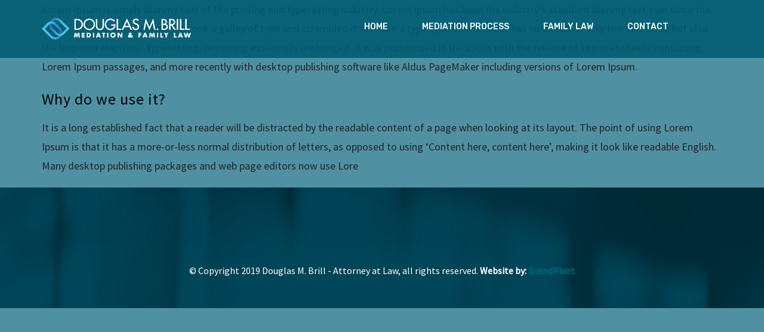

--- FILE ---
content_type: text/css
request_url: https://www.douglasbrillattorney.com/content/themes/lawcounsel/inc/widget/recent-posts/css/radiantthemes-recent-post-with-thumbnail-element-one.css
body_size: 1490
content:
/* rt-recent-post-with-thumbnail element-one */

.rt-recent-post-with-thumbnail.element-one{
    margin-bottom:20px;
}

.rt-recent-post-with-thumbnail.element-one > ul.rt-recent-post-with-thumbnail-holder{
}

.rt-recent-post-with-thumbnail.element-one > ul.rt-recent-post-with-thumbnail-holder > li.rt-recent-post-with-thumbnail-post{
    position:relative;
    min-height:57px;
    margin-bottom:20px;
    padding-bottom:18px;
    padding-left:69px;
    border-bottom:1px #e0e0e0 solid;
}

.rt-recent-post-with-thumbnail.element-one > ul.rt-recent-post-with-thumbnail-holder > li.rt-recent-post-with-thumbnail-post:last-child,
.rt-recent-post-with-thumbnail.element-one > ul.rt-recent-post-with-thumbnail-holder > li.rt-recent-post-with-thumbnail-post:only-child{
    margin-bottom:0;
    padding-bottom:0;
    border-bottom:none;
}

.rt-recent-post-with-thumbnail.element-one > ul.rt-recent-post-with-thumbnail-holder > li.rt-recent-post-with-thumbnail-post img{
    position:absolute;
    top:5px;
    left:0;
    width:55px;
}

.rt-recent-post-with-thumbnail.element-one > ul.rt-recent-post-with-thumbnail-holder > li.rt-recent-post-with-thumbnail-post .title{
    margin-bottom:6px;
    font-weight:400;
    font-size:13px;
    color:#4d4d4d;
    line-height:22px;
}

.rt-recent-post-with-thumbnail.element-one > ul.rt-recent-post-with-thumbnail-holder > li.rt-recent-post-with-thumbnail-post .date{
    margin-bottom:0px;
    font-size:13px;
    color:#282828;
    line-height:24px;
}

--- FILE ---
content_type: text/css
request_url: https://www.douglasbrillattorney.com/content/themes/lawcounsel/css/radiantthemes-header-style-four.css
body_size: 19662
content:
/* wraper_header */

.wraper_header{
	z-index:999;
    width:100%;
    direction:initial;
}

.wraper_header.static-header{
	position:relative;
}

.wraper_header.floating-header{
	position:absolute;
}

/* wraper_header_main */

.wraper_header_main{
    width:100%;
}

body.admin-bar .wraper_header_main{
	top:0;
	transition:all 0.3s ease-in-out;
	-webkit-transition:all 0.3s ease-in-out;
}

body.admin-bar .is-sticky .wraper_header_main{
	top:32px !important;
}

.wraper_header_main > .container{
	padding-top:30px;
	padding-bottom:30px;
}

.header_main{
	position:relative;
}

.header_main .brand-logo{
    float:left;
    text-align:center;
    font-size:0;
}

.header_main .brand-logo img{
	max-width:145px;
}

.header_main_action{
	float:right;
	margin-top:7px;
	margin-left:90px;
	text-align:center;
	font-size:0;
}

.header_main_action ul > li{
	position:relative;
	display:inline-block;
	vertical-align:top;
	margin-right:20px;
}

.header_main_action ul > li:last-child,
.header_main_action ul > li:only-child{
	margin-right:0;
}

.header_main_action ul > li i{
	line-height:1;
	cursor:pointer;
	transition:all 0.3s ease-in-out;
	-webkit-transition:all 0.3s ease-in-out;
}

.header_main_action ul > li.header-cart-bar{
}

.header_main_action ul > li.header-cart-bar > .header-cart-bar-icon{
	position:relative;
	display:block;
	margin-right:6px;
}

.header_main_action ul > li.header-cart-bar > .header-cart-bar-icon .cart-count{
	position:absolute;
	top:-8px;
	right:-13px;
	width:18px;
	height:18px;
	border-radius:50%;
	font-size:10px;
	color:#fff;
	line-height:20px;
	transition:all 0.3s ease-in-out;
	-webkit-transition:all 0.3s ease-in-out;
}

.header_main_action ul > li.header-hamburger{
	cursor:pointer;
}

.header_main_action ul > li.header-hamburger > i{
	font-size:20px;
}

.header_main .responsive-nav{
	float:right;
	margin-top:19px;
}

.header_main .responsive-nav i{
	line-height:1;
	cursor:pointer;
}

.nav{
	float:right;
	margin-top:3px;
	text-align:right;
}

.nav > [class*='menu-']{
	display:block;
}

/* nav level one */

.nav > [class*='menu-'] > ul.menu > li{
	position:relative;
	display:inline-block;
	vertical-align:top;
	width:auto;
	height:auto;
	margin-right:35px;
}

.nav > [class*='menu-'] > ul.menu > li:last-child,
.nav > [class*='menu-'] > ul.menu > li:only-child{
	margin-right:0 !important;
}

.nav > [class*='menu-'] > ul.menu > li > a{
	position:relative;
	display:block;
	width:auto;
	height:auto;
	padding-bottom:10px;
	cursor:pointer;
	transition:all 0.3s ease-in-out !important;
	-webkit-transition:all 0.3s ease-in-out !important;
}

.nav > [class*='menu-'] > ul.menu > li:hover > a,
.nav > [class*='menu-'] > ul.menu > li.current-menu-item > a,
.nav > [class*='menu-'] > ul.menu > li.current-menu-parent > a,
.nav > [class*='menu-'] > ul.menu > li.current-menu-ancestor > a{
}

.nav > [class*='menu-'] > ul.menu > li > a:before{
	display:inline-block;
	vertical-align:middle;
	margin-right:9px;
	content:" ";
	width:9px;
	height:9px;
	border-radius:50%;
	transform:scale(0);
	-webkit-transform:scale(0);
	transition:all 0.3s ease-in-out;
	-webkit-transition:all 0.3s ease-in-out;
}

.nav > [class*='menu-'] > ul.menu > li:hover > a:before,
.nav > [class*='menu-'] > ul.menu > li.current-menu-item > a:before,
.nav > [class*='menu-'] > ul.menu > li.current-menu-parent > a:before,
.nav > [class*='menu-'] > ul.menu > li.current-menu-ancestor > a:before{
	transform:scale(1);
	-webkit-transform:scale(1);
}

.nav > [class*='menu-'] > ul.menu > li.menu-item-has-children > a:after{
	display:inline-block;
	vertical-align:middle;
	margin-left:7px;
	content:"\f107";
	font-family:"FontAwesome";
	line-height:1;
}

/* nav level two */

.nav > [class*='menu-'] > ul.menu > li > ul{
	position:absolute;
	top:100%;
	left:0;
	z-index:1;
	width:220px;
	height:auto;
	background-color:#fff;
	box-shadow:0px 3px 10px rgba(0,0,0,0.2);
	opacity:0;
	visibility:hidden;
	transition:all 0.3s ease-in-out;
	-webkit-transition:all 0.3s ease-in-out;
}

.nav > [class*='menu-'] > ul.menu > li:nth-last-child(1) > ul,
.nav > [class*='menu-'] > ul.menu > li:nth-last-child(2) > ul{
	left:auto;
	right:0;
}

.nav > [class*='menu-'] > ul.menu > li:hover > ul{
	opacity:1;
	visibility:visible;
}

.nav > [class*='menu-'] > ul.menu > li > ul > li,
.nav > [class*='menu-'] > ul.menu > li > ul > li > ul > li,
.nav > [class*='menu-'] > ul.menu > li > ul > li > ul > li > ul > li,
.nav > [class*='menu-'] > ul.menu > li > ul > li > ul > li > ul > li ul li{
	position:relative;
	width:100%;
	height:auto;
	float:left;
}

.nav > [class*='menu-'] > ul.menu > li > ul > li > a,
.nav > [class*='menu-'] > ul.menu > li > ul > li > ul > li > a,
.nav > [class*='menu-'] > ul.menu > li > ul > li > ul > li > ul > li > a,
.nav > [class*='menu-'] > ul.menu > li > ul > li > ul > li > ul > li ul li a{
	position:relative;
	display:block;
	width:auto;
	height:auto;
	padding:2px 15px 2px 15px;
	border-bottom:1px #e2e2e2 solid;
	opacity:inherit !important;
	visibility:inherit !important;
	cursor:pointer;
	transition:all 0.3s ease-in-out !important;
	-webkit-transition:all 0.3s ease-in-out !important;
}

.nav > [class*='menu-'] > ul.menu > li > ul > li:last-child > a,
.nav > [class*='menu-'] > ul.menu > li > ul > li > ul > li:last-child > a,
.nav > [class*='menu-'] > ul.menu > li > ul > li > ul > li > ul > li:last-child > a,
.nav > [class*='menu-'] > ul.menu > li > ul > li > ul > li > ul > li ul li:last-child a{
	border-bottom:none;
}

.nav > [class*='menu-'] > ul.menu > li:hover > ul > li > a,
.nav > [class*='menu-'] > ul.menu > li:hover > ul > li > ul > li > a,
.nav > [class*='menu-'] > ul.menu > li:hover > ul > li > ul > li > ul > li > a,
.nav > [class*='menu-'] > ul.menu > li:hover > ul > li > ul > li > ul > li ul li a{
	padding-top:10px;
	padding-bottom:10px;
}

.nav > [class*='menu-'] > ul.menu > li > ul > li:hover > a,
.nav > [class*='menu-'] > ul.menu > li > ul > li.current-menu-item > a,
.nav > [class*='menu-'] > ul.menu > li > ul > li.current-menu-parent > a,
.nav > [class*='menu-'] > ul.menu > li > ul > li > ul > li:hover > a,
.nav > [class*='menu-'] > ul.menu > li > ul > li > ul > li.current-menu-item > a,
.nav > [class*='menu-'] > ul.menu > li > ul > li > ul > li.current-menu-parent > a,
.nav > [class*='menu-'] > ul.menu > li > ul > li > ul > li > ul > li:hover > a,
.nav > [class*='menu-'] > ul.menu > li > ul > li > ul > li > ul > li.current-menu-item > a,
.nav > [class*='menu-'] > ul.menu > li > ul > li > ul > li > ul > li.current-menu-parent > a,
.nav > [class*='menu-'] > ul.menu > li > ul > li > ul > li > ul > li ul li:hover a,
.nav > [class*='menu-'] > ul.menu > li > ul > li > ul > li > ul > li ul li.current-menu-item a,
.nav > [class*='menu-'] > ul.menu > li > ul > li > ul > li > ul > li ul li.current-menu-parent a{
}

.nav > [class*='menu-'] > ul.menu > li > ul > li.menu-item-has-children > a:after,
.nav > [class*='menu-'] > ul.menu > li > ul > li > ul > li.menu-item-has-children > a:after,
.nav > [class*='menu-'] > ul.menu > li > ul > li > ul > li > ul > li.menu-item-has-children > a:after,
.nav > [class*='menu-'] > ul.menu > li > ul > li > ul > li > ul > li ul li.menu-item-has-children > a:after{
	/*float:right;
	margin-left:7px;
	content:"\f105";
	font-family:"FontAwesome";*/
}

.nav > [class*='menu-'] > ul.menu > li > ul > li > a i,
.nav > [class*='menu-'] > ul.menu > li > ul > li > ul > li > a i,
.nav > [class*='menu-'] > ul.menu > li > ul > li > ul > li > ul > li > a i,
.nav > [class*='menu-'] > ul.menu > li > ul > li > ul > li > ul > li ul li a i{
	width:20px;
    text-align:center;
	margin-right:10px;
}

/* nav level three */

.nav > [class*='menu-'] > ul.menu > li > ul > li > ul,
.nav > [class*='menu-'] > ul.menu > li > ul > li > ul > li > ul,
.nav > [class*='menu-'] > ul.menu > li > ul > li > ul > li > ul li ul{
	position:absolute;
	top:0;
	left:100%;
	z-index:1;
	width:220px;
	background-color:#fff;
	box-shadow:0px 3px 10px rgba(0,0,0,0.2);
	text-align:left;
	opacity:0;
	visibility:hidden;
	transition:all 0.3s ease-in-out;
	-webkit-transition:all 0.3s ease-in-out;
}

.nav > [class*='menu-'] > ul.menu > li:nth-last-child(1) > ul > li > ul,
.nav > [class*='menu-'] > ul.menu > li:nth-last-child(2) > ul > li > ul,
.nav > [class*='menu-'] > ul.menu > li:nth-last-child(1) > ul > li > ul > li > ul,
.nav > [class*='menu-'] > ul.menu > li:nth-last-child(2) > ul > li > ul > li > ul,
.nav > [class*='menu-'] > ul.menu > li:nth-last-child(1) > ul > li > ul > li > ul li ul,
.nav > [class*='menu-'] > ul.menu > li:nth-last-child(2) > ul > li > ul > li > ul li ul{
	left:auto;
	right:100%;
}

.nav > [class*='menu-'] > ul.menu > li > ul > li:hover > ul,
.nav > [class*='menu-'] > ul.menu > li > ul > li > ul > li:hover > ul,
.nav > [class*='menu-'] > ul.menu > li > ul > li > ul > li > ul li:hover > ul{
	top:0;
	opacity:1;
	visibility:visible;
}

/* RADIANTTHEMES MEGA MENU */

.nav > [class*='menu-'] > ul.menu > li.rt-mega-menu-full-width{
	position:static;
}

.rt-mega-menu{
	width:700px;
	padding-right:0;
	padding-left:0;
	background-color:#fff;
	box-shadow:0px 3px 15px rgba(0,0,0,0.15);
	text-align:left;
}

.nav > [class*='menu-'] > ul.menu > li.rt-mega-menu-full-width .rt-mega-menu{
	width:100%;
}

.rt-mega-menu > ul{
	display:table;
	table-layout:fixed;
	width:100%;
}

.nav > [class*='menu-'] > ul.menu > li:nth-last-child(1) > .rt-mega-menu,
.nav > [class*='menu-'] > ul.menu > li:nth-last-child(2) > .rt-mega-menu{
	left:auto;
	right:0;
}

.rt-mega-menu > ul > .menu-item{
	padding-top:40px;
	padding-right:25px;
	padding-bottom:45px;
	padding-left:25px;
	border-right:1px rgba(0,0,0,0.06) solid;
}

.rt-mega-menu > ul > .menu-item:last-child,
.rt-mega-menu > ul > .menu-item:only-child{
	border-right:none;
}

.rt-megamenu-widget .rt-megamenu-widget-title{
	margin-bottom:20px;
	text-transform:uppercase;
	font-weight:400;
	font-size:20px;
	color:#010101;
	line-height:30px;
}

.rt-megamenu-widget ul.menu{
	margin-left:-25px;
	margin-right:-25px;
}

.rt-megamenu-widget ul.menu > li{
	position:relative;
}

.rt-megamenu-widget ul.menu > li:last-child,
.rt-megamenu-widget ul.menu > li:only-child{
	margin-bottom:0;
}

.rt-megamenu-widget ul.menu > li > a{
	display:block;
	padding:7px 25px 7px 25px;
	background-color:rgba(0,0,0,0.0);
	text-transform:none;
    color:inherit;
	transition:all 0.3s ease-in-out;
	-webkit-transition:all 0.3s ease-in-out;
}

.rt-megamenu-widget ul.menu > li > a:hover{
	background-color:rgba(0,0,0,0.03);
}

.rt-megamenu-widget ul.menu > li > a i{
	width:20px;
    text-align:center;
	margin-right:10px;
}

.rt-megamenu-widget image{
	margin-top:10px;
}

.rt-megamenu-widget iframe{
	border:5px rgba(0,0,0,0.06) solid;
}

.rt-megamenu-widget .widget.widget_recent_entries ul > li{
	margin-bottom:10px;
	padding-bottom:10px;
	border-bottom:1px rgba(0,0,0,0.06) solid;
}

.rt-megamenu-widget .widget.widget_recent_entries ul > li:last-child{
	margin-bottom:0;
	padding-bottom:0;
	border-bottom:none;
}

.rt-megamenu-widget .widget.widget_recent_entries ul > li a{
	color:#010101;
}

.rt-megamenu-widget .widget.widget_recent_entries ul > li .post-date{
	display:block;
	color:rgba(0,0,0,0.5);
}

/* MOBILE MENU - SIDR */

body[data-header-style='header-style-four'] #mobile-menu{
	width:100%;
}

body[data-header-style='header-style-four'] #mobile-menu{
	right:-100%;
}

.sidr{
}

.mobile-menu-main{
}

.mobile-menu-close{
	padding:10px 15px 8px 15px;
    border-bottom:1px rgba(0,0,0,0.075) solid;
    text-align:right;
    cursor:pointer;
}

.mobile-menu-close i{
	font-size:20px;
	line-height:1;
}

.mobile-menu-nav{
}

.mobile-menu-nav > [class*='menu-'] > ul.menu{
}

.mobile-menu-nav > [class*='menu-'] > ul.menu > li,
.mobile-menu-nav > [class*='menu-'] > ul.menu > li > ul > li,
.mobile-menu-nav > [class*='menu-'] > ul.menu > li > ul > li > ul > li,
.mobile-menu-nav > [class*='menu-'] > ul.menu > li > ul > li > ul > li > ul > li,
.mobile-menu-nav > [class*='menu-'] > ul.menu > li > ul > li > ul > li > ul > li > ul li{
	position:relative;
	width:100%;
}

.mobile-menu-nav > [class*='menu-'] > ul.menu > li > a,
.mobile-menu-nav > [class*='menu-'] > ul.menu > li > ul > li > a,
.mobile-menu-nav > [class*='menu-'] > ul.menu > li > ul > li > ul > li > a,
.mobile-menu-nav > [class*='menu-'] > ul.menu > li > ul > li > ul > li > ul > li > a,
.mobile-menu-nav > [class*='menu-'] > ul.menu > li > ul > li > ul > li > ul > li > ul li a{
	position:relative;
	display:block;
	width:auto;
	height:auto;
	padding:10px 22px 10px 15px;
	border-bottom:1px rgba(0,0,0,0.075) solid;
	color:inherit;
}

.mobile-menu-nav > [class*='menu-'] > ul.menu > li.menu-item-has-children > a,
.mobile-menu-nav > [class*='menu-'] > ul.menu > li > ul > li.menu-item-has-children > a,
.mobile-menu-nav > [class*='menu-'] > ul.menu > li > ul > li > ul > li.menu-item-has-children > a,
.mobile-menu-nav > [class*='menu-'] > ul.menu > li > ul > li > ul > li > ul > li.menu-item-has-children > a,
.mobile-menu-nav > [class*='menu-'] > ul.menu > li > ul > li > ul > li > ul > li > ul li.menu-item-has-children a{
	padding-right:50px;
}

.mobile-menu-nav > [class*='menu-'] > ul.menu > li.current-menu-item > a,
.mobile-menu-nav > [class*='menu-'] > ul.menu > li.current-menu-parent > a,
.mobile-menu-nav > [class*='menu-'] > ul.menu > li > ul > li.current-menu-item > a,
.mobile-menu-nav > [class*='menu-'] > ul.menu > li > ul > li.current-menu-parent > a,
.mobile-menu-nav > [class*='menu-'] > ul.menu > li > ul > li > ul > li.current-menu-item > a,
.mobile-menu-nav > [class*='menu-'] > ul.menu > li > ul > li > ul > li.current-menu-parent > a{
}

.mobile-menu-nav > [class*='menu-'] > ul.menu > li.menu-item-has-children > .radiantthemes-open-submenu,
.mobile-menu-nav > [class*='menu-'] > ul.menu > li > ul > li.menu-item-has-children > .radiantthemes-open-submenu,
.mobile-menu-nav > [class*='menu-'] > ul.menu > li > ul > li > ul > li.menu-item-has-children > .radiantthemes-open-submenu,
.mobile-menu-nav > [class*='menu-'] > ul.menu > li > ul > li > ul > li > ul > li.menu-item-has-children > .radiantthemes-open-submenu,
.mobile-menu-nav > [class*='menu-'] > ul.menu > li > ul > li > ul > li > ul > li > ul li.menu-item-has-children > .radiantthemes-open-submenu{
	position:absolute;
	top:0;
	right:0;
	width:40px;
	cursor:pointer;
	text-align:center;
}

.mobile-menu-nav > [class*='menu-'] > ul.menu > li.menu-item-has-children > .radiantthemes-open-submenu:before,
.mobile-menu-nav > [class*='menu-'] > ul.menu > li > ul > li.menu-item-has-children > .radiantthemes-open-submenu:before,
.mobile-menu-nav > [class*='menu-'] > ul.menu > li > ul > li > ul > li.menu-item-has-children > .radiantthemes-open-submenu:before,
.mobile-menu-nav > [class*='menu-'] > ul.menu > li > ul > li > ul > li > ul > li.menu-item-has-children > .radiantthemes-open-submenu:before,
.mobile-menu-nav > [class*='menu-'] > ul.menu > li > ul > li > ul > li > ul > li > ul li.menu-item-has-children > .radiantthemes-open-submenu:before{
	content:"+";
	font-size:125%;
	line-height:47px;
}

.mobile-menu-nav > [class*='menu-'] > ul.menu > li.menu-item-has-children.radiantthemes-menu-open > .radiantthemes-open-submenu:before,
.mobile-menu-nav > [class*='menu-'] > ul.menu > li > ul > li.menu-item-has-children.radiantthemes-menu-open > .radiantthemes-open-submenu:before,
.mobile-menu-nav > [class*='menu-'] > ul.menu > li > ul > li > ul > li.menu-item-has-children.radiantthemes-menu-open > .radiantthemes-open-submenu:before,
.mobile-menu-nav > [class*='menu-'] > ul.menu > li > ul > li > ul > li > ul > li.menu-item-has-children.radiantthemes-menu-open > .radiantthemes-open-submenu:before,
.mobile-menu-nav > [class*='menu-'] > ul.menu > li > ul > li > ul > li > ul > li > ul li.menu-item-has-children.radiantthemes-menu-open > .radiantthemes-open-submenu:before{
	content:"-";
}

.mobile-menu-nav > [class*='menu-'] > ul.menu > li > ul > li > a{
	padding-left:30px;
	font-size:90%;
}

.mobile-menu-nav > [class*='menu-'] > ul.menu > li > ul > li > ul > li > a{
	padding-left:45px;
	font-size:85%;
}

.mobile-menu-nav > [class*='menu-'] > ul.menu > li > ul > li > ul > li > ul > li > a{
	padding-left:65px;
	font-size:80%;
}

.mobile-menu-nav > [class*='menu-'] > ul.menu > li > ul > li > ul > li > ul > li > ul li a{
	padding-left:80px;
	font-size:75%;
}

/* MOBILE MENU - SIDR - RADIANTTHEMES MEGA MENU */

.sidr .rt-sub-menu,
.sidr .rt-mega-menu{
	position:static;
	width:100%;
	float:left;
	opacity:1 !important;
	visibility:visible !important;
	background-color:transparent;
	box-shadow:initial;
	transform:translate(0, 0) !important;
	-webkit-transform:translate(0, 0) !important;
}

.sidr .rt-sub-menu{
	background-color:transparent;
}

.sidr .rt-sub-menu > li{
	width:100%;
	float:left;
}

.sidr .rt-mega-menu > .rt-sub-menu{
	display:block;
	opacity:1;
	visibility:visible;
	background-color:transparent;
}

.sidr .rt-mega-menu > .rt-sub-menu > .rt-mega-menu-col{
	display:block;
}

.sidr .rt-mega-menu > ul > .menu-item{
    border-bottom:1px rgba(0,0,0,0.075) solid;
}

.sidr .rt-mega-menu .rt-megamenu-widget .rt-megamenu-widget-title{
    border-bottom-color:rgba(0,0,0,0.075);
    color:inherit;
    letter-spacing:0;
}

.sidr .rt-mega-menu .rt-megamenu-widget ul.menu > li{
    color:inherit;
}

/* LARGE DESKTOP PART */
@media screen and (min-width:1200px){
}

/* DESKTOP PART */
@media screen and (min-width:992px) and (max-width:1199px){
}

/* TABLET LANDSCAPE PART */
@media screen and (min-width:768px) and (max-width:991px){

	/* wraper_header_main */

	.header_main_action{
		margin-left:25px;
	}

	.header_main .responsive-nav{
		margin-top:6px;
	}

	/* RADIANTTHEMES MEGA MENU */

	.rt-mega-menu > ul,
	.rt-mega-menu > ul > .menu-item{
		display:block;
	}

}

/* TABLET PROTRAIT PART */
@media screen and (min-width:480px) and (max-width:767px){

	/* wraper_header_main */

	body.admin-bar .is-sticky .wraper_header_main{
		top:0 !important;
	}

	.header_main .brand-logo{
		width:100%;
	}

	.header_main_action{
		float:left;
		margin-top:21px;
		margin-left:0;
	}

	/* RADIANTTHEMES MEGA MENU */

	.rt-mega-menu > ul,
	.rt-mega-menu > ul > .menu-item{
		display:block;
	}

}

/* SMART PHONE LANDSCAPE PART */
@media screen and (min-width:321px) and (max-width:479px){

	/* wraper_header_main */

	body.admin-bar .is-sticky .wraper_header_main{
		top:0 !important;
	}

	.header_main .brand-logo{
		width:100%;
	}

	.header_main_action{
		float:left;
		margin-top:21px;
		margin-left:0;
	}

	/* RADIANTTHEMES MEGA MENU */

	.rt-mega-menu > ul,
	.rt-mega-menu > ul > .menu-item{
		display:block;
	}

}

/* SMART PHONE PROTRAIT PART */
@media screen and (max-width:320px){

	/* wraper_header_main */

	body.admin-bar .is-sticky .wraper_header_main{
		top:0 !important;
	}

	.header_main .brand-logo{
		width:100%;
	}

	.header_main_action{
		float:left;
		margin-top:21px;
		margin-left:0;
	}

	/* RADIANTTHEMES MEGA MENU */

	.rt-mega-menu > ul,
	.rt-mega-menu > ul > .menu-item{
		display:block;
	}

}

--- FILE ---
content_type: text/css
request_url: https://www.douglasbrillattorney.com/content/themes/lawcounsel-child/style.css?ver=6.7.4
body_size: 512
content:
/*
 Theme Name:   LawCounsel Child
 Theme URI:    http://themes.radiantthemes.com/lawcounsel/
 Description:  LawCounsel Child Theme
 Author:       RadiantThemes.com
 Author URI:   https://radiantthemes.com/
 Template:     lawcounsel
 Version:      1.0.0
 License:      GNU General Public License v2 or later
 License URI:  http://www.gnu.org/licenses/gpl-2.0.html
 Tags:         custom-background, custom-logo, custom-menu, featured-images, threaded-comments, translation-ready
 Text Domain:  lawcounsel-child
*/

--- FILE ---
content_type: text/css
request_url: https://www.douglasbrillattorney.com/content/themes/lawcounsel/css/radiantthemes-user-custom.css?ver=1768737804
body_size: 6099
content:
.hover-box > .vc_column-inner{
    transition: all .05s;
}

.hover-box:hover > .vc_column-inner{
    box-shadow: 0px 0px 50px rgba(5,6,6,0.08);
}

.hover-box:hover > .vc_column-inner h2{
    color:#000 !important;
    transition: all .07s;
}

.hover-box:hover > .vc_column-inner h5{
    color:#a0793d;
    transition: all .07s;
}

.full-width-image {
    width: 100%;
}

.blog.element-ten .blog-item > .holder .data h4{
    font-weight:500 !important;
}

.icon-hover .radiantthemes-iconbox{
    transition: transform .3s ease-out;
}
.icon-hover:hover .radiantthemes-iconbox{
    transform: translate(0, -10px);
}

/* ========================== */
/* START OF HOME PAGE ONE */
/* ========================== */

.home-1-practice-areas-item-pic img{
    max-width:75px !important;
    margin-bottom:10px;
}

/* ========================== */
/* END OF HOME PAGE ONE */
/* ========================== */

/* ========================== */
/* START OF HOME PAGE TWO */
/* ========================== */

body.page-id-307 .wraper_header.style-five .header_main_action ul > li.header-cart-bar > .header-cart-bar-icon .cart-count,
body.page-id-307 .wraper_header.style-five .nav > [class*='menu-'] > ul.menu > li > a:before,
body.page-id-307 .wraper_footer.style-five .footer_main_item button[type="submit"]{
    background-color:#65ae84 ;
}

body.page-id-307 .wraper_footer .phone a{
    color: #65ae84 !important;
}

/* ========================== */
/* END OF HOME PAGE TWO */
/* ========================== */

/* ========================== */
/* START OF HOME PAGE THREE */
/* ========================== */

body.page-id-518 .wraper_header.style-one .header_main_action ul > li.header-cart-bar > .header-cart-bar-icon .cart-count,
body.page-id-518 .wraper_header.style-one .nav > [class*='menu-'] > ul.menu > li > a:before,
body.page-id-518 .wraper_footer.style-one .footer_main_item button[type="submit"]{
    background-color:#3367d6;
}

body.page-id-518 .wraper_footer .phone a{
    color: #3367d6  !important;
}

/* ========================== */
/* END OF HOME PAGE THREE */
/* ========================== */

/* ========================== */
/* START OF HOME PAGE FOUR */
/* ========================== */

body.page-id-730 .wraper_header.style-three .wraper_header_top{
    background-color:#282d40;
}

/* ========================== */
/* END OF HOME PAGE FOUR */
/* ========================== */

/* ========================== */
/* START OF HOME PAGE FIVE */
/* ========================== */

body.page-id-1153 .wraper_header.style-two .header_main_action ul > li.header-cart-bar > .header-cart-bar-icon .cart-count,
body.page-id-1153 .wraper_header.style-two .nav > [class*='menu-'] > ul.menu > li > a:before,
body.page-id-1153 .wraper_footer.style-two .footer_main_item button[type="submit"]{
    background-color:#d2b16a;
}

body.page-id-1153 .wraper_footer .phone a{
    color: #d2b16a !important;
}

body.page-id-1153 .wraper_footer.style-eleven{
    background-color: #142d3f !important;
}

body.page-id-1153 .wraper_footer.style-eleven .wraper_footer_copyright{
    background-color: #142d3f !important;
}

/* ========================== */
/* END OF HOME PAGE FIVE */
/* ========================== */

/* ========================== */
/* START OF HOME PAGE SIX */
/* ========================== */

body.page-id-873 .wraper_header.style-two .header_main_action ul > li.header-cart-bar > .header-cart-bar-icon .cart-count,
body.page-id-873 .wraper_header.style-two .nav > [class*='menu-'] > ul.menu > li > a:before,
body.page-id-873 .wraper_footer.style-two .footer_main_item button[type="submit"]{
    background-color:#313d85;
}

body.page-id-873 .wraper_footer .phone a{
    color: #313d85 !important;
}

body.page-id-873 .wraper_footer.style-eleven{
    background-color:#313d85 !important;
}

body.page-id-873 .wraper_footer.style-eleven .wraper_footer_copyright{
    background-color:#313d85 !important;
}

/* ========================== */
/* END OF HOME PAGE SIX */
/* ========================== */




.nf-field-element textarea {
height: 100px !important;
}
#nf-field-4 {
background-color: #00687f !important;
color: #FFF !important;
padding-left: 50px !important;
padding-right: 50px !important;
padding-top: 10px !important;
padding-bottom: 10px !important;
border: 0px !important;
}
.nf-form-fields-required {
    display: none !important;
}
.nf-field-element input, .nf-field-element select, .nf-field-element textarea {
    border-radius: 10px !important;
    padding: 5px !important;
}
.nf-field-element {
    color: #006c85 !important;
}
.nf-form-content {
    color: #006c85 !important;
}
.nf-field-label {
    display: none !important;
}
.testimonial.element-two .testimonial-item > .holder > .testimonial-title > .testimonial-title-data .title {
font-size: 18px;
color: #004659 !important;
line-height: 28px;
}
.testimonial.element-two {
    color: #004659 !important;
background-color: #FFF !important;
padding-top: 30px !important;
padding-bottom: 30px !important;
}
.testimonial.element-two .testimonial-item > .holder > .testimonial-title > .testimonial-title-data .designation {
display: none !important;
}
.header_main .brand-logo img {
max-width: 250px !important;
}
.brillboxes,
.brillboxes h5 {
    color: #FFF !important;
}
.brillboxes ul li {list-style-type: disc !important;}
#brillbutton,
#brillbutton a {
/*    background-color: #00697f;*/
color: #FFF;
border-top: 0px solid #ccbd99 !important;
border-bottom: 0px solid #ccbd99 !important;
border-left: 0px solid #ccbd99 !important;
border-right: 0px solid #ccbd99 !important;
}
#brillbutton .placeholder {
    color: #FFF !important;
    font-size: 2rem !important;
    font-weight: bold !important;
}
@media screen and (max-width : 1140px) {
#brillslidetext {
    font-size: 45px !important;
    line-height: 45px !important;
}
#brillbutton .placeholder {
    font-size: 20px !important;
}
}

--- FILE ---
content_type: text/css
request_url: https://www.douglasbrillattorney.com/content/themes/lawcounsel/css/radiantthemes-dynamic.css?ver=1768737804
body_size: 24523
content:


.radiantthemes-website-layout.boxed{
	max-width: 1200px ;
}

@media (min-width: 1200px){

	.radiantthemes-website-layout.boxed .container{
	    width: calc( 1200px - 30px) ;
	}

	.radiantthemes-website-layout.boxed .container.page-container{
	    width: 1200px ;
	}

}

.radiantthemes-website-layout.boxed .container-fluid{
	max-width: calc( 1200px - 30px) ;
}


a,
a:hover,
a:focus,
.sidr-close,
.widget-area > .widget.widget_rss ul li .rss-date:before,
.widget-area > .widget.widget_archive ul li a:hover,
.widget-area > .widget.widget_categories ul li a:hover,
.widget-area > .widget.widget_meta ul li a:hover,
.widget-area > .widget.widget_pages ul li a:hover,
.widget-area > .widget.widget_nav_menu ul li a:hover,
.widget-area > .widget.widget_bizcorp_business_contact_box_widget ul.contact li:before,
.post.style-one .post-meta > span i,
.post.style-two .entry-main .post-meta > span i,
.post.style-three .entry-main .post-meta > span i,
.post.style-default .entry-main .entry-meta > .holder > .data .meta > span i,
.post.single-post .entry-header .entry-meta > .holder > .data .meta > span i,
.radiantthemes-shop-box.style-five > .holder:hover > .data > .action-buttons > .button,
.radiantthemes-shop-box.style-five > .holder:hover > .data > .action-buttons > .added_to_cart,
.attorneys_single.style-one .attorneys-profilebuzz .attorneys-profilebuzz-data .designation,
.wraper_maintenance_main.style-one .maintenance_main_item h2,
.wraper_maintenance_main.style-three .maintenance_main_item h1 strong,
.default-page ul:not(.contact) > li:before,
.comment-content ul:not(.contact) > li:before,
.comments-area ol.comment-list li .reply{
	color: #00687f ;
}

.nicescroll-cursors,
.preloader,
body > .scrollup,
.hamburger-menu-main .widget-title:before,
.pagination > *.current,
.woocommerce nav.woocommerce-pagination ul li span.current,
.woocommerce div.product form.cart .button,
.woocommerce div.product form.cart .button:hover,
.woocommerce #respond input#submit,
.woocommerce #respond input#submit:hover,
.woocommerce button.button[name="apply_coupon"],
.woocommerce button.button[name="update_cart"],
.woocommerce button.button[name="update_cart"]:disabled,
.woocommerce button.button[name="update_cart"]:hover,
.woocommerce input.button:disabled:hover,
.woocommerce input.button:disabled[disabled]:hover,
.woocommerce-cart .wc-proceed-to-checkout a.checkout-button,
.woocommerce-cart .wc-proceed-to-checkout a.checkout-button:hover,
.woocommerce form .form-row input.button,
.woocommerce form .form-row input.button:hover,
.woocommerce form.checkout_coupon .form-row .button,
.woocommerce #payment #place_order,
.widget-area > .widget .tagcloud > [class*='tag-link-']:hover,
.widget-area > .widget.widget_price_filter .ui-slider .ui-slider-range,
.widget-area > .widget.widget_price_filter .ui-slider .ui-slider-handle,
.post.style-default .entry-main .post-read-more .btn,
.page.style-default .entry-main .post-read-more .btn,
.tribe_events.style-default .entry-main .post-read-more .btn,
.testimonial.style-default .entry-main .post-read-more .btn,
.team.style-default .entry-main .post-read-more .btn,
.portfolio.style-default .entry-main .post-read-more .btn,
.case-studies.style-default .entry-main .post-read-more .btn,
.client.style-default .entry-main .post-read-more .btn,
.product.style-default .entry-main .post-read-more .btn
.radiantthemes-search-form .form-row button[type=submit],
.nav > [class*='menu-'] > ul.menu > li:before,
.footer_main_item ul.social li a:hover,
.footer_main_item .widget-title:before,
.post.style-two .entry-main .post-read-more .btn,
.post.style-three .entry-main .post-read-more .btn,
.post.style-five > .holder .category-list span,
.post-tags a[rel='tag']:hover,
.comments-area .comment-form > p button[type=submit],
.comments-area .comment-form > p button[type=reset],
.error_main .btn:before,
.radiantthemes-shop-box.style-one > .holder > .onsale,
.radiantthemes-shop-box.style-two > .holder > .onsale,
.maintenance_main .maintenance-progress > .maintenance-progress-bar,
.maintenance_main .maintenance-progress > .maintenance-progress-bar > .maintenance-progress-percentage > span,
.radiantthemes-search-form .form-row button[type=submit],
.shop_single > .product > .woocommerce-tabs > ul.tabs > li > a:before,
.wraper_error_main.style-one .error_main .btn,
.wraper_error_main.style-two .error_main .btn,
.wraper_error_main.style-three .error_main_item .btn,
.wraper_error_main.style-four .error_main .btn{
	background-color: #00687f ;
}

.shop_single > .onsale{
	background-color: #00687f !important;
}

.edit-link{
	background-color: rgba(0,104,127,1) ;
}

.footer_main_item ul.social li a:hover,
.pagination > *.current,
.woocommerce nav.woocommerce-pagination ul li span.current,
.widget-area > .widget select:focus,
.widget-area > .widget .tagcloud > [class*='tag-link-']:hover,
.comments-area .comment-form > p input[type=text]:focus,
.comments-area .comment-form > p input[type=email]:focus,
.comments-area .comment-form > p input[type=tel]:focus,
.comments-area .comment-form > p input[type=url]:focus,
.comments-area .comment-form > p input[type=password]:focus,
.comments-area .comment-form > p input[type=date]:focus,
.comments-area .comment-form > p input[type=time]:focus,
.comments-area .comment-form > p select:focus,
.comments-area .comment-form > p textarea:focus,
.rt-shop-box.style-two > .holder > .pic > .data,
.woocommerce #review_form #respond textarea:focus,
.woocommerce form .form-row input.input-text:focus,
.woocommerce form .form-row textarea:focus,
.post-tags a[rel='tag']:hover{
	border-color: #00687f ;
}

.maintenance_main .maintenance-progress > .maintenance-progress-bar > .maintenance-progress-percentage > span:before{
	border-top-color: #00687f ;
}

.radiant-contact-form.element-two .form-row .wpcf7-form-control-wrap:before{
	border-bottom-color: #00687f ;
}

.default-page blockquote,
.comment-content blockquote{
	border-left-color: #00687f ;
}


.wraper_header.style-one .header_main_action ul > li i,
.wraper_header.style-one .header_main .responsive-nav i{
	font-size: 17px ;
}

.wraper_header.style-one .header_main_action ul > li.header-cart-bar > .header-cart-bar-icon .cart-count{
	background-color: #00687f ;
}

body[data-header-style='header-style-one'] #hamburger-menu{
	max-width: 400px ;
}

body[data-header-style='header-style-one'] #hamburger-menu.right{
	right: -400px ;
}

.wraper_header.style-one .rt-megamenu-widget ul.menu > li > a:hover{
	color: #00687f ;
}


.wraper_header.style-two .header_main_action ul > li i,
.wraper_header.style-two .header_main .responsive-nav i{
	font-size: 17px ;
}

.wraper_header.style-two .header_main_action ul > li.header-cart-bar > .header-cart-bar-icon .cart-count{
	background-color: #00687f ;
}

body[data-header-style='header-style-two'] #hamburger-menu{
	max-width: 400px ;
}

body[data-header-style='header-style-two'] #hamburger-menu.right{
	right: -400px ;
}

.wraper_header.style-two .rt-megamenu-widget ul.menu > li > a:hover{
	color: #00687f ;
}


.wraper_header.style-three .header_main_action ul > li i,
.wraper_header.style-three .header_main .responsive-nav i{
	font-size: 17px ;
}

.wraper_header.style-three .header_main_action ul > li.header-cart-bar > .header-cart-bar-icon .cart-count,
.wraper_header.style-three .nav > [class*='menu-'] > ul.menu > li > a:before{
	background-color: #00687f ;
}

body[data-header-style='header-style-three'] #hamburger-menu{
	max-width: 460px ;
}

body[data-header-style='header-style-three'] #hamburger-menu.right{
	right: -460px ;
}

.wraper_header.style-three .rt-megamenu-widget ul.menu > li > a:hover{
	color: #00687f ;
}


.wraper_header.style-four .header_main_action ul > li i,
.wraper_header.style-four .header_main .responsive-nav i{
	font-size: 20px ;
}

.wraper_header.style-four .header_main_action ul > li.header-cart-bar > .header-cart-bar-icon .cart-count,
.wraper_header.style-four .nav > [class*='menu-'] > ul.menu > li > a:before{
	background-color: #00687f ;
}

body[data-header-style='header-style-four'] #hamburger-menu{
	max-width: 400px ;
}

body[data-header-style='header-style-four'] #hamburger-menu.right{
	right: -400px ;
}

.wraper_header.style-four .rt-megamenu-widget ul.menu > li > a:hover{
	color: #00687f ;
}


.wraper_header.style-five .header_main_action ul > li i,
.wraper_header.style-five .header_main .responsive-nav i{
	font-size: 17px ;
}

.wraper_header.style-five .header_main_action ul > li.header-cart-bar > .header-cart-bar-icon .cart-count,
.wraper_header.style-five .nav > [class*='menu-'] > ul.menu > li > a:before{
	background-color: #00687f ;
}

body[data-header-style='header-style-five'] #hamburger-menu{
	max-width: 400px ;
}

body[data-header-style='header-style-five'] #hamburger-menu.right{
	right: -400px ;
}

.wraper_header.style-five .rt-megamenu-widget ul.menu > li > a:hover{
	color: #00687f ;
}


.wraper_header.style-six .header_main_action ul > li i{
	font-size: 17px ;
}

.wraper_header.style-six .header_main_action ul > li.header-cart-bar > .header-cart-bar-icon .cart-count{
	background-color: #00687f ;
}


.wraper_header.style-seven .header_main_action ul > li i{
	font-size: 17px ;
}

.wraper_header.style-seven .header_main_action ul > li.header-cart-bar > .header-cart-bar-icon .cart-count{
	background-color: #00687f ;
}

body[data-header-style='header-style-seven'] #hamburger-menu{
	max-width: 400px ;
}

body[data-header-style='header-style-seven'] #hamburger-menu.right{
	right: -400px ;
}


.wraper_header.style-eight .header_main_action ul > li i{
	font-size: 20px ;
}

.wraper_header.style-eight .header_main_action ul > li.header-cart-bar > .header-cart-bar-icon .cart-count{
	background-color: #00687f ;
}

body[data-header-style='header-style-eight'] #hamburger-menu{
	max-width: 400px ;
}

body[data-header-style='header-style-eight'] #hamburger-menu.right{
	right: -400px ;
}


.wraper_header.style-nine .header_main_action ul > li i{
	font-size: 17px ;
}

.wraper_header.style-nine .header_main_action ul > li.header-cart-bar > .header-cart-bar-icon .cart-count{
	background-color: #00687f ;
}

.wraper_fullwidth_menu .full-inner nav ul li a:hover,
.wraper_fullwidth_menu .full-inner nav ul li.current-menu-item > a,
.wraper_fullwidth_menu .full-inner nav ul li.current-menu-parent > a,
.wraper_fullwidth_menu .full-inner nav ul li.current-menu-ancestor > a,
.wraper_fullwidth_menu .full-inner .full-contact ul li.title{
	color: #00687f ;
}


.wraper_header.style-ten .header_main_action ul > li i,
.wraper_header.style-ten .header_main .responsive-nav i{
	font-size: 18px ;
}

body[data-header-style='header-style-ten'] #hamburger-menu{
	max-width: 400px ;
}

body[data-header-style='header-style-ten'] #hamburger-menu.right{
	right: -400px ;
}

.wraper_header.style-ten .rt-megamenu-widget ul.menu > li > a:hover{
	color: #00687f ;
}


.wraper_header.style-twelve .header_main_action ul > li i,
.wraper_header.style-twelve .header_main .responsive-nav i{
	font-size: 17px ;
}

.wraper_header.style-twelve .header_main_action ul > li.header-cart-bar > .header-cart-bar-icon .cart-count,
.wraper_header.style-twelve .nav > [class*='menu-'] > ul.menu > li > a:before{
	background-color: #00687f ;
}

body[data-header-style='header-style-twelve'] #hamburger-menu{
	max-width: 460px ;
}

body[data-header-style='header-style-twelve'] #hamburger-menu.right{
	right: -460px ;
}

.wraper_header.style-twelve .rt-megamenu-widget ul.menu > li > a:hover{
	color: #00687f ;
}


.wraper_inner_banner_main .inner_banner_main{
	text-align: left ;
}

.wraper_inner_banner_breadcrumb .inner_banner_breadcrumb{
	text-align: center ;
}


.wraper_footer.style-eleven .footer_main_item input[type="submit"],
.wraper_footer.style-eleven .footer_main_item input[type="button"],
.wraper_footer.style-eleven .footer_main_item button[type="submit"],
.wraper_footer.style-eleven .footer_main_item button[type="button"]{
	background-color: #00687f ;
}


.radiantthemes-button > .radiantthemes-button-main, .radiant-contact-form .form-row input[type=submit], .radiant-contact-form .form-row input[type=button], .radiant-contact-form .form-row button[type=submit], .post.style-two .post-read-more .btn, .post.style-three .entry-main .post-read-more .btn, .woocommerce #respond input#submit, .woocommerce form .form-row input.button, .woocommerce .return-to-shop .button, .widget-area > .widget.widget_price_filter .button, .rt-fancy-text-box.element-one > .holder > .more > a, .rt-fancy-text-box.element-two > .holder > .more > a, .rt-fancy-text-box.element-three > .holder > .more > a, .rt-fancy-text-box.element-four > .holder > .more > a, .rt-portfolio-box.element-one .rt-portfolio-box-item > .holder > .title .btn, .rt-portfolio-box.element-one .rt-portfolio-box-item > .holder > .data .btn, .rt-portfolio-box.element-two .rt-portfolio-box-item > .holder > .pic > .title .btn, .rt-portfolio-box.element-two .rt-portfolio-box-item > .holder > .pic > .data .btn, .rt-portfolio-box.element-four .rt-portfolio-box-item > .holder > .pic > .data .btn{
	background-color: #00687f ;
}


.radiantthemes-dropcaps.element-two > .holder > .radiantthemes-dropcap-letter{
	color: #00687f ;
}

.radiantthemes-dropcaps.element-two > .holder > .radiantthemes-dropcap-letter{
	border-color: #00687f ;
}

.radiantthemes-dropcaps.element-three > .holder > .radiantthemes-dropcap-letter,
.radiantthemes-dropcaps.element-seven > .holder > .radiantthemes-dropcap-letter,
.radiantthemes-dropcaps.element-eight > .holder > .radiantthemes-dropcap-letter{
	background-color: #00687f ;
}


.rt-blockquote.element-one > blockquote > i.fa{
	color: #00687f ;
}


.radiantthemes-accordion.element-one .radiantthemes-accordion-item > .radiantthemes-accordion-item-title > .radiantthemes-accordion-item-title-icon i,
.radiantthemes-accordion.element-two .radiantthemes-accordion-item > .radiantthemes-accordion-item-title > .radiantthemes-accordion-item-title-icon i,
.radiantthemes-accordion.element-three .radiantthemes-accordion-item > .radiantthemes-accordion-item-title > .radiantthemes-accordion-item-title-icon i,
.radiantthemes-accordion.element-four .radiantthemes-accordion-item > .radiantthemes-accordion-item-title > .panel-title > .panel-title-counter{
	color: #00687f ;
}


.rt-pricing-table.element-one > .holder > .more .btn,
.rt-pricing-table.element-two > .holder > .more .btn,
.rt-pricing-table.element-three.spotlight > .holder > .heading,
.rt-pricing-table.element-three:hover > .holder > .heading,
.rt-pricing-table.element-three > .holder > .list .btn,
.rt-pricing-table.element-four > .holder > .more .btn,
.rt-pricing-table.element-five > .holder > .more .btn,
.rt-pricing-table.element-six > .holder > .more .btn{
	border-color: #00687f ;
}

.rt-pricing-table.element-one > .holder > .pricing .price,
.rt-pricing-table.element-one > .holder > .more .btn,
.rt-pricing-table.element-two.spotlight > .holder > .heading .title,
.rt-pricing-table.element-two:hover > .holder > .heading .title,
.rt-pricing-table.element-two > .holder > .more .btn,
.rt-pricing-table.element-three.spotlight > .holder > .list ul li:before,
.rt-pricing-table.element-three:hover > .holder > .list ul li:before,
.rt-pricing-table.element-three > .holder > .list .btn,
.rt-pricing-table.element-four > .holder > .pricing .price,
.rt-pricing-table.element-four > .holder > .more .btn,
.rt-pricing-table.element-six > .holder > .more .btn{
	color: #00687f ;
}

.rt-pricing-table.element-one.spotlight > .holder > .pricing .period,
.rt-pricing-table.element-one:hover > .holder > .pricing .period,
.rt-pricing-table.element-one.spotlight > .holder > .more .btn,
.rt-pricing-table.element-one:hover > .holder > .more .btn,
.rt-pricing-table.element-two.spotlight > .holder > .more .btn,
.rt-pricing-table.element-two:hover > .holder > .more .btn,
.rt-pricing-table.element-three.spotlight > .holder > .heading,
.rt-pricing-table.element-three:hover > .holder > .heading,
.rt-pricing-table.element-three.spotlight > .holder > .list .btn,
.rt-pricing-table.element-three:hover > .holder > .list .btn,
.rt-pricing-table.element-four.spotlight > .holder:before,
.rt-pricing-table.element-four:hover > .holder:before,
.rt-pricing-table.element-four.spotlight > .holder > .more .btn,
.rt-pricing-table.element-four:hover > .holder > .more .btn,
.rt-pricing-table.element-five > .holder > .more .btn,
.rt-pricing-table.element-six:hover > .holder > .more .btn,
.rt-pricing-table.element-seven > .holder > .more .btn{
	background-color: #00687f ;
}


.radiantthemes-list.element-one ul li:before,
.radiantthemes-list.element-two ul li:before,
.radiantthemes-list.element-three ul li:before,
.radiantthemes-list.element-four ul li:before,
.radiantthemes-list.element-five ul li:before,
.radiantthemes-list.element-six ul li:before,
.radiantthemes-list.element-seven ul li:before,
.radiantthemes-list.element-eight ul li:before,
.radiantthemes-list.element-nine ul li:before{
	color: #00687f ;
}


.testimonial.element-three .owl-item.center .testimonial-item > .holder > .testimonial-data,
.testimonial.element-six .testimonial-item > .holder > .testimonial-pic > .testimonial-pic-quote,
.testimonial[class*='element-'].owl-dot-style-one .owl-dots > .owl-dot.active > span{
	background-color: #00687f ;
}

.testimonial.element-three .testimonial-item > .holder > .testimonial-data:before{
	border-color: #00687f transparent transparent transparent;
}

.testimonial.element-five .testimonial-item > .holder > .testimonial-data .btn{
	color: #00687f ;
}


.radiantthemes-accordion.element-one .radiantthemes-accordion-item > .radiantthemes-accordion-item-title > .radiantthemes-accordion-item-title-icon i,
.radiantthemes-accordion.element-two .radiantthemes-accordion-item > .radiantthemes-accordion-item-title > .radiantthemes-accordion-item-title-icon i,
.radiantthemes-accordion.element-three .radiantthemes-accordion-item > .radiantthemes-accordion-item-title > .radiantthemes-accordion-item-title-icon i,
.radiantthemes-accordion.element-four .radiantthemes-accordion-item > .radiantthemes-accordion-item-title > .radiantthemes-accordion-item-title-icon i{
	color: #00687f ;
}

.radiantthemes-accordion.element-five .radiantthemes-accordion-item > .radiantthemes-accordion-item-title,
.radiantthemes-accordion.element-six .radiantthemes-accordion-item > .radiantthemes-accordion-item-title{
	background-color: #00687f ;
}


.rt-tab.element-one > ul.nav-tabs > li > a:before,
.rt-tab.element-three > ul.nav-tabs > li > a:before,
.rt-tab.element-four > ul.nav-tabs > li > a:before,
.rt-tab.element-seven > ul.nav-tabs > li.active > a:before,
.rt-tab.element-eight > ul.nav-tabs > li > a:before,
.rt-tab.element-nine > ul.nav-tabs > li > a:before,
.rt-tab.element-ten > ul.nav-tabs > li > a:before,
.rt-tab.element-eleven > ul.nav-tabs > li > a:before{
	background-color: #00687f ;
}

.rt-tab.element-six > ul.nav-tabs > li.active > a,
.rt-tab.element-eight > ul.nav-tabs > li.active > a,
.rt-tab.element-ten > ul.nav-tabs > li.active > a,
.rt-tab.element-twelve > ul.nav-tabs > li.active > a,
.rt-tab.element-twelve > ul.nav-tabs > li.active > a i{
	color: #00687f ;
}

.rt-tab.element-six > ul.nav-tabs > li > a:before{
	border-color: #00687f ;
}


.radiantthemes-iconbox.element-one > .radiantthemes-iconbox-holder > i{
	color: #00687f ;
}


.rt-progress-bar.element-one > .progress > .progress-bar{
	background-color: #00687f ;
}


.radiantthemes-button > .radiantthemes-button-main,
.gdpr-notice .btn, .radiant-contact-form .form-row input[type=submit],
.radiant-contact-form .form-row input[type=button],
.radiant-contact-form .form-row button[type=submit],
.post.style-two .post-read-more .btn,
.post.style-three .entry-main .post-read-more .btn,
.woocommerce #respond input#submit,
.woocommerce form .form-row input.button,
.woocommerce .return-to-shop .button,
.widget-area > .widget.widget_price_filter .button,
.rt-fancy-text-box.element-one > .holder > .more > a,
.rt-fancy-text-box.element-two > .holder > .more > a,
.rt-fancy-text-box.element-three > .holder > .more > a,
.rt-fancy-text-box.element-four > .holder > .more > a,
.rt-portfolio-box.element-one .rt-portfolio-box-item > .holder > .title .btn,
.rt-portfolio-box.element-one .rt-portfolio-box-item > .holder > .data .btn,
.rt-portfolio-box.element-two .rt-portfolio-box-item > .holder > .pic > .title .btn,
.rt-portfolio-box.element-two .rt-portfolio-box-item > .holder > .pic > .data .btn,
.rt-portfolio-box.element-four .rt-portfolio-box-item > .holder > .pic > .data .btn{
	background-color: #00687f ;
}


.rt-portfolio-box.element-ten .rt-portfolio-box-item > .holder > .overlay ul.category-list li{
	background-color: #00687f ;
}


.rt-fancy-text-box.element-eleven > .holder:hover > .more .btn{
	border-color: #00687f ;
}
.rt-fancy-text-box.element-one > .holder > .data .title,
.rt-fancy-text-box.element-two > .holder > .heading > .icon i,
.rt-fancy-text-box.element-four > .holder:hover > .heading > .title,
.rt-fancy-text-box.element-eight > .holder > .heading > .title,
.rt-fancy-text-box.element-eight > .holder > .heading > .subtitle,
.rt-fancy-text-box.element-nine > .holder > .icon i,
.rt-fancy-text-box.element-eleven > .holder:hover > .icon i{
	color: #00687f ;
}
.rt-fancy-text-box.element-one > .holder:hover:before,
.rt-fancy-text-box.element-one > .holder > .data .subtitle:before,
.rt-fancy-text-box.element-five > .holder:before,
.rt-fancy-text-box.element-six > .holder:before,
.rt-fancy-text-box.element-eight > .holder:hover,
.rt-fancy-text-box.element-ten > .holder > .data .content:before,
.rt-fancy-text-box.element-eleven > .holder:hover > .more .btn{
	background-color: #00687f ;
}


.radiantthemes-custom-menu.element-one ul.menu li a:before{
	background-color: #00687f ;
}


.blog.element-five .blog-item > .holder > .date,
.blog.element-ten .blog-item > .holder > .data:before,
.blog.element-twelve .blog-item > .holder:hover{
    background-color: #00687f ;
}

.blog.element-five .blog-item > .holder .data .btn,
.blog.element-six .blog-item > .holder .data .btn,
.blog.element-ten .blog-item > .holder .data ul.meta li i,
.blog.element-twelve .blog-item > .holder > .data > .author .date{
    color: #00687f ;
}


.rt-animated-link.element-one > .holder > .main-link,
.rt-animated-link.element-two > .holder > .main-link,
.rt-animated-link.element-three > .holder > .main-link,
.rt-animated-link.element-four > .holder > .main-link,
.rt-animated-link.element-five > .holder > .main-link,
.rt-animated-link.element-six > .holder > .main-link,
.rt-animated-link.element-seven > .holder > .main-link,
.rt-animated-link.element-eight > .holder > .main-link{
    color: #00687f ;
}

.rt-animated-link.element-three > .holder > .main-link:before,
.rt-animated-link.element-four > .holder > .main-link:before,
.rt-animated-link.element-five > .holder > .main-link:before,
.rt-animated-link.element-six > .holder > .main-link > .dot-holder > .dots,
.rt-animated-link.element-seven > .holder > .main-link:before,
.rt-animated-link.element-seven > .holder > .main-link:after,
.rt-animated-link.element-eight > .holder > .main-link-fliper{
    background-color: #00687f ;
}

.rt-animated-link.element-one > .holder:before{
    border-color: #00687f ;
}


.radiantthemes-timeline.element-one > .radiantthemes-timeline-item > .radiantthemes-timeline-item-datestamp,
.radiantthemes-timeline.element-two > .radiantthemes-timeline-item:before,
.radiantthemes-timeline.element-two > .radiantthemes-timeline-item:after,
.radiantthemes-timeline.element-two > .radiantthemes-timeline-item .radiantthemes-timeline-item-datestamp > .holder{
    background-color: #00687f ;
}

.radiantthemes-timeline.element-one > .radiantthemes-timeline-item > .holder > .radiantthemes-timeline-item-data .month{
    color: #00687f ;
}


.attorneys.element-three .attorneys-item .data .btn,
.attorneys.element-five .attorneys-item > .holder:hover > .data,
.attorneys.element-six .attorneys-item > .holder > .data{
    background-color: #00687f ;
}

.attorneys.element-three .attorneys-item .data .btn:hover{
    color: #00687f ;
}

.attorneys.element-three .attorneys-item .data .btn{
    border-color: #00687f ;
}


.radiantthemes-currency-converter.element-one .radiantthemes-currency-converter-form .radiantthemes-currency-converter-form-row select{
    color: #00687f ;
}


.radiantthemes-contact-box ul.contact li i{
    color: #00687f ;
}


.rt-case-studies-slider.element-one .owl-dots > .owl-dot.active > span,
.rt-case-studies-slider.element-two .owl-dots > .owl-dot.active > span{
    background-color: #00687f ;
}
